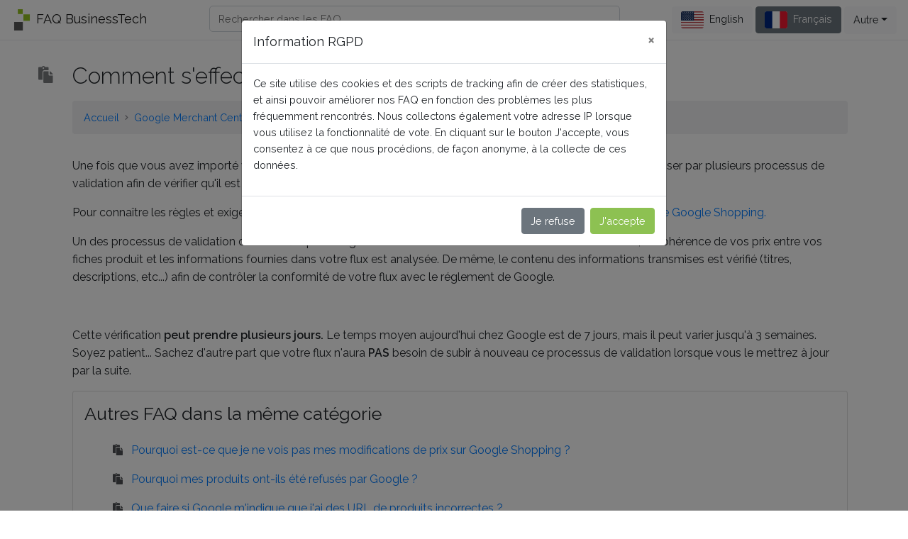

--- FILE ---
content_type: text/html; charset=UTF-8
request_url: https://faq.businesstech.fr/fr/faq/23-comment-seffectue-la-validation-de-mon-flux-par-google
body_size: 4270
content:
<!doctype html>
<html lang="fr">
    <head>
        
        
        <meta charset="utf-8">
        <meta http-equiv="X-UA-Compatible" content="IE=edge">
        <meta name="viewport" content="width=device-width, initial-scale=1">
        <meta name="csrf-token" content="AWYxE5BDOcCvXFzp5ch0avYJiaqeR79A6oJXUfZ2">
        <meta property="og:url" content="https://faq.businesstech.fr/fr/faq/23-comment-seffectue-la-validation-de-mon-flux-par-google" />
<meta property="og:type" content="article" />
<meta property="og:title" content="Comment s&#039;effectue la validation de mon flux par Google ?" />
<meta property="og:description" content="Réponses aux questions les plus fréquentes à propos de nos modules" />
<meta property="og:image" content="https://faq.businesstech.fr/img/logo.png" />
<meta property="og:locale" content="fr_FR" />

<meta name="twitter:card" content="summary" />
<meta name="twitter:site" content="@_businesstech_" />
<meta name="twitter:creator" content="@_businesstech_" />
        <title>Comment s&#039;effectue la validation de mon flux par Google ?</title>

        <link rel="canonical" href="https://faq.businesstech.fr/fr/faq/23-comment-seffectue-la-validation-de-mon-flux-par-google" />
        <link rel="alternate" hreflang="en" href="https://faq.businesstech.fr/en/faq/23-how-do-google-validate-my-feed" />
            <link rel="alternate" hreflang="fr" href="https://faq.businesstech.fr/fr/faq/23-comment-seffectue-la-validation-de-mon-flux-par-google" />
    
        <link rel="stylesheet" href="/css/fontawesome-all.min.css" />
        <link rel="stylesheet" href="/css/app.css" />

        <script type="text/javascript" src="//translate.google.com/translate_a/element.js?cb=googleTranslateElementInit"></script>
        <script src="https://cdn.rawgit.com/google/code-prettify/master/loader/run_prettify.js?skin=desert"></script>
        
        <script type="text/javascript">
            window.baseLang = "fr"
            window.baseUrl = "https://faq.businesstech.fr/fr"
            window.voteErrorMessage = "Une erreur s'est produite. Veuillez réssayer plus tard."
            window.genericErrorMessage = "Une erreur s'est produite. Veuillez réessayer plus tard."
            window.suggestionTooLong = "La suggestion ne peut faire que 200 caractères maximum"
            window.algoliaNotFound = "Oups, nous n'avons pas pu trouver ce que vous cherchiez. Voudriez-vous nous faire une suggestion ?"
            window.suggestionButtonLabel = "Proposer une suggestion"
            window.algoliaAppId = "testing9CTZQ4RPP4"
            window.algoliaSearchApiKey = "e558bf19db34a3bee9b386398055df8d"
            window.gdprConsent = null
            window.searchPlaceholder = "Rechercher dans les FAQ ...";
        </script>
        <script src="https://cdnjs.cloudflare.com/ajax/libs/jquery/3.3.1/jquery.min.js"></script>
        <script src="https://cdnjs.cloudflare.com/ajax/libs/twitter-bootstrap/4.1.0/js/bootstrap.min.js"></script>
        <script src="https://cdnjs.cloudflare.com/ajax/libs/clipboard.js/2.0.0/clipboard.min.js"></script>
        <script src="https://cdn.jsdelivr.net/npm/@meilisearch/instant-meilisearch@0.8.2/dist/instant-meilisearch.umd.min.js"></script>
        <script src="https://cdn.jsdelivr.net/npm/instantsearch.js@4"></script>

        <script src="/js/app.js"></script>

            <script src="https://challenges.cloudflare.com/turnstile/v0/api.js" async defer></script>
    </head>
    <body>
        <nav class="navbar navbar-light justify-content-between">
    <a class="navbar-brand" href="https://faq.businesstech.fr/fr" title="Accueil">
        <img src="/img/navbar.png" width="30" height="30" class="d-inline-block align-top" alt="">
        FAQ BusinessTech
    </a>

    <div class="topSearchBarContainer">
        <div id="searchContainer"></div>
        <div id="topSearchResultsContainer">
            <div id="quick-search-hits"></div>
        </div>
    </div>

    <div class="languagesContainer">
                <a class="langLink" rel="alternate" hreflang="en" href="https://faq.businesstech.fr/en/faq/23-comment-seffectue-la-validation-de-mon-flux-par-google">
                
                                    <span class="btn btn-light"><img class="flag" src="/img/lang/en_US.svg" alt="English" />English</span>
                            </a>
                <a class="langLink" rel="alternate" hreflang="fr" href="https://faq.businesstech.fr/fr/faq/23-comment-seffectue-la-validation-de-mon-flux-par-google">
                
                                    <span class="btn btn-secondary"><img class="flag" src="/img/lang/fr_FR.svg" alt="Français" />Français</span>
                            </a>
                <a class="btn btn-light dropdown-toggle" id="otherLang">Autre</a>
        <div id="google_translate_element"></div>
    </div>
</nav>
    <main class="container detailsContainer">
        <h1 class="faqDetailsTitle">
            <i title="Copier le lien vers cette FAQ" id="faqListingCopyLink_23" data-clipboard-text="https://faq.businesstech.fr/fr/faq/23-comment-seffectue-la-validation-de-mon-flux-par-google" class="fas fa-paste faqListingCopyLink"></i>
            Comment s&#039;effectue la validation de mon flux par Google ?
        </h1>
        <nav aria-label="breadcrumb">
            <ol class="breadcrumb">
                <li class="breadcrumb-item"><a href="https://faq.businesstech.fr/fr">Accueil</a></li>
                <li class="breadcrumb-item"><a href="https://faq.businesstech.fr/fr/product/43-google-merchant-center-google-shopping">Google Merchant Center (Google Shopping)</a></li>
                <li class="breadcrumb-item active" aria-current="page"><a href="https://faq.businesstech.fr/fr/product/43/categories/3">Validation et diffusion</a></li>
            </ol>
        </nav>

        
<p></p>
<p>Une fois que vous avez importé votre flux de produits dans votre compte Google Merchant Center, celui-ci va passer par plusieurs processus de validation afin de vérifier qu'il est bien conforme aux exigences édictées par Google.</p>
<p>Pour connaître les règles et exigences de Google Shopping, vous pouvez <a href="https://support.google.com/merchants/answer/6149970?visit_id=1-636323332752135136-2126670368&amp;rd=1" target="_blank">cliquer ici pour consulter le règlement de Google Shopping.</a></p>
<p>Un des processus de validation de votre flux par Google est la vérification humaine. Lors de cette vérification, la cohérence de vos prix entre vos fiches produit et les informations fournies dans votre flux est analysée. De même, le contenu des informations transmises est vérifié (titres, descriptions, etc...) afin de contrôler la conformité de votre flux avec le réglement de Google.</p>
<p> </p>
<p>Cette vérification <b>peut prendre plusieurs jours.</b> Le temps moyen aujourd'hui chez Google est de 7 jours, mais il peut varier jusqu'à 3 semaines. Soyez patient... Sachez d'autre part que votre flux n'aura <b>PAS</b> besoin de subir à nouveau ce processus de validation lorsque vous le mettrez à jour par la suite.</p>


                
                    <div class="card" id="otherFaqFromCategoryContainer">
                <h3>Autres FAQ dans la même catégorie</h3>
                <ul>
                                            <li>
                            <i title="Copier le lien vers cette FAQ" id="faqListingCopyLink_208" data-clipboard-text="https://faq.businesstech.fr/fr/faq/208-pourquoi-est-ce-que-je-ne-vois-pas-mes-modifications-de-prix-sur-google-shopping" class="fas fa-paste faqListingCopyLink"></i>
                            <a href="https://faq.businesstech.fr/fr/faq/208-pourquoi-est-ce-que-je-ne-vois-pas-mes-modifications-de-prix-sur-google-shopping">Pourquoi est-ce que je ne vois pas mes modifications de prix sur Google Shopping ?</a>
                        </li>
                                            <li>
                            <i title="Copier le lien vers cette FAQ" id="faqListingCopyLink_29" data-clipboard-text="https://faq.businesstech.fr/fr/faq/29-pourquoi-mes-produits-ont-ils-ete-refuses-par-google" class="fas fa-paste faqListingCopyLink"></i>
                            <a href="https://faq.businesstech.fr/fr/faq/29-pourquoi-mes-produits-ont-ils-ete-refuses-par-google">Pourquoi mes produits ont-ils été refusés par Google ?</a>
                        </li>
                                            <li>
                            <i title="Copier le lien vers cette FAQ" id="faqListingCopyLink_316" data-clipboard-text="https://faq.businesstech.fr/fr/faq/316-que-faire-si-google-mindique-que-jai-des-url-de-produits-incorrectes" class="fas fa-paste faqListingCopyLink"></i>
                            <a href="https://faq.businesstech.fr/fr/faq/316-que-faire-si-google-mindique-que-jai-des-url-de-produits-incorrectes">Que faire si Google m&#039;indique que j&#039;ai des URL de produits incorrectes ?</a>
                        </li>
                                            <li>
                            <i title="Copier le lien vers cette FAQ" id="faqListingCopyLink_277" data-clipboard-text="https://faq.businesstech.fr/fr/faq/277-que-signifie-lerreur-trop-de-valeurs-pour-lattribut-taille-couleur-de-google-too-many-attribute-values-for-attribute-size-color" class="fas fa-paste faqListingCopyLink"></i>
                            <a href="https://faq.businesstech.fr/fr/faq/277-que-signifie-lerreur-trop-de-valeurs-pour-lattribut-taille-couleur-de-google-too-many-attribute-values-for-attribute-size-color">Que signifie l&#039;erreur &quot;trop de valeurs pour l&#039;attribut : taille (couleur)&quot; de Google (&quot;too many attribute values for attribute: size (color)&quot;) ?</a>
                        </li>
                                    </ul>
            </div>
            </main>

    <div id="couldNotFindMyProblemModal" class="modal fade" tabindex="-1" role="dialog" aria-hidden="true">
    <div class="modal-dialog" role="document">
        <div class="modal-content">
            <div class="modal-header">
                <h5 class="modal-title" id="couldNotFindMyProblemModalHeader">Envoyer une suggestion</h5>
                <button type="button" class="close" data-dismiss="modal" aria-label="Close">
                    <span aria-hidden="true">&times;</span>
                </button>
            </div>
            <form id="suggestionForm" action="/suggestion" method="POST">
                <input type="hidden" name="_token" value="AWYxE5BDOcCvXFzp5ch0avYJiaqeR79A6oJXUfZ2" autocomplete="off">                <div class="modal-body">
                    <div class="alert alert-danger" style="display:none"></div>
                    <p class="preambleContainer d-none">Nous sommes désolés d'apprendre que vous n'avez pas trouvé ce que vous cherchiez. Afin d'améliorer nos FAQ, pourriez-vous nous décrire ce que vous recherchiez ?</p>
                    <div id="suggestionTextareaContainer" class="form-group d-none">
                        <label for="modalSuggestionContent">Votre suggestion</label>
                        <textarea rows="3" class="textarea form-control" id="modalSuggestionContent" maxlength="200"></textarea>
                        <small id="textareaHelp" class="form-text text-muted">200 caractères max.</small>
                    </div>
                    <div class="suggestionIsNotSupportContainer">
                        <p class="alert alert-warning">Veuillez noter que ce canal ne vous mettra pas en contact avec le support technique. Il nous sert uniquement à recueillir des propositions d'amélioration de nos FAQ.</p>
                        <button class="btn btn-warning suggestionIsNotSupportToggle text-white">C'est compris</button>
                    </div>
                </div>
                <div class="modal-footer d-none">
                    <div
    class="cf-turnstile"
    data-sitekey="0x4AAAAAAAD6mNEUS6bSJawb"
            
    ></div>

                    <button id="submitSuggestion" type="submit" class="btn btn-primary">Envoyer</button>
                </div>
            </form>
        </div>
    </div>
</div>
    <div id="successSuggestionModal" class="modal fade" tabindex="-1" role="dialog" aria-hidden="true">
    <div class="modal-dialog" role="document">
        <div class="modal-content">
            <div class="modal-header">
                <h5 class="modal-title" id="couldNotFindMyProblemModalHeader">Suggestion envoyée</h5>
                <button type="button" class="close" data-dismiss="modal" aria-label="Close">
                    <span aria-hidden="true">&times;</span>
                </button>
            </div>

            <div class="modal-body">
                <p>Merci pour votre suggestion, nous allons l'étudier.</p>
            </div>
        </div>
    </div>
</div>
    <div id="downvoteModal" class="modal fade" tabindex="-1" role="dialog" aria-hidden="true">
    <div class="modal-dialog" role="document">
        <div class="modal-content">
            <div class="modal-header">
                <h5 class="modal-title" id="downvoteModalHeader">Ajouter un vote négatif</h5>
                <button type="button" class="close" data-dismiss="modal" aria-label="Close">
                    <span aria-hidden="true">&times;</span>
                </button>
            </div>
            <form id="downvoteForm" action="/downvote" method="POST">
                <input type="hidden" name="_token" value="AWYxE5BDOcCvXFzp5ch0avYJiaqeR79A6oJXUfZ2" autocomplete="off">                <input type="hidden" name="faqId" value="23" />
                <div class="modal-body">
                    <div class="alert alert-danger" style="display:none"></div>
                    <p class="preambleContainer">Aidez-nous à améliorer cette FAQ :-)</p>
                    <div id="downvoteTextareaContainer" class="form-group">
                        <label for="modalDownvoteComment">Votre suggestion</label>
                        <textarea rows="3" class="textarea form-control" id="modalDownvoteComment" name="comment" maxlength="200"></textarea>
                        <small id="textareaHelp" class="form-text text-muted">200 caractères max.</small>
                    </div>
                </div>
                <div class="modal-footer">
                    <div
    class="cf-turnstile"
    data-sitekey="0x4AAAAAAAD6mNEUS6bSJawb"
            
    ></div>

                    <button id="submitDownvote" type="submit" class="btn btn-danger" data-faqid=23>Envoyer</button>
                </div>
            </form>
        </div>
    </div>
</div>
        <div id="gdprConsentModal" class="modal fade" tabindex="-1" role="dialog" aria-hidden="true">
    <div class="modal-dialog" role="document">
        <div class="modal-content">
            <div class="modal-header">
                <h5 class="modal-title" id="gdprModalHeader">Information RGPD</h5>
                <button type="button" class="close" data-dismiss="modal" aria-label="Close">
                    <span aria-hidden="true">&times;</span>
                </button>
            </div>
            <form id="gdprConsentForm" method="POST">
                <input type="hidden" name="_token" value="AWYxE5BDOcCvXFzp5ch0avYJiaqeR79A6oJXUfZ2" autocomplete="off">                <div class="modal-body">
                    <div class="alert alert-danger" style="display:none"></div>
                    <p>
                        Ce site utilise des cookies et des scripts de tracking afin de créer des statistiques, et ainsi pouvoir améliorer nos FAQ en fonction des problèmes les plus fréquemment rencontrés. Nous collectons également votre adresse IP lorsque vous utilisez la fonctionnalité de vote. En cliquant sur le bouton J'accepte, vous consentez à ce que nous procédions, de façon anonyme, à la collecte de ces données.                    </p>
                </div>
                <div class="modal-footer">
                    <button data-consent="0" type="submit" class="submitGdprDecline btn btn-secondary">Je refuse</button>
                    <button data-consent="1" type="submit" class="submitGdprConsent btn btn-primary">J'accepte</button>
                </div>
            </form>
        </div>
    </div>
</div>
    </body>
</html>
